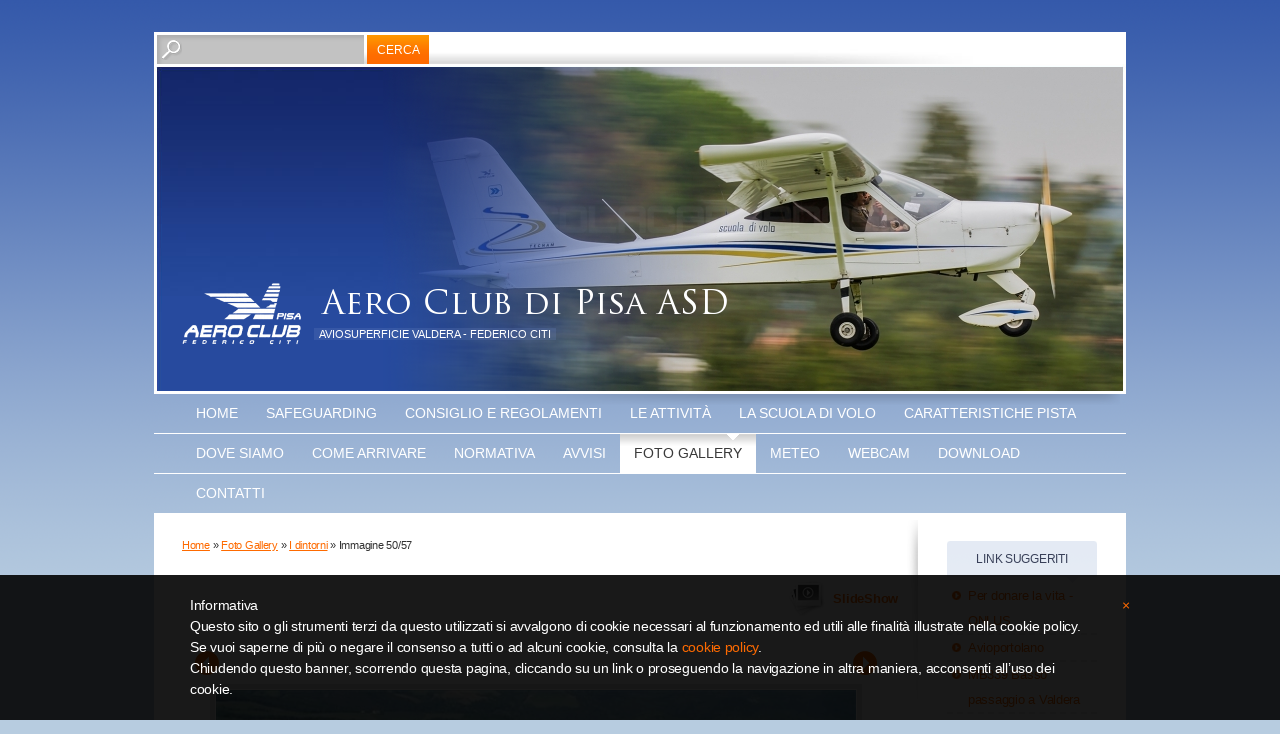

--- FILE ---
content_type: text/html
request_url: http://www.aeroclubdipisa.it/1/i_dintorni_1960822.html
body_size: 7284
content:
<!DOCTYPE html PUBLIC "-//W3C//DTD XHTML 1.0 Transitional//EN" "http://www.w3.org/TR/xhtml1/DTD/xhtml1-transitional.dtd">
<html xmlns="http://www.w3.org/1999/xhtml" lang="it">
<head >
  <title>Immagine 50/57 | I dintorni</title>

  <meta charset="UTF-8" />
  
  
  <meta name="generator" content="Sitonline - http://www.sitonline.it" />
  <meta name="ROBOTS" content="ALL" />
  
  <meta content="(c)2025 Aero Club di Pisa ASD  all rights reserved." name="copyright" />
      
  <link rel="icon" href="/1/upload/favicon.ico" type="image/x-icon" />
  <link rel="shortcut icon" href="/1/upload/favicon.ico" type="image/x-icon"  <!--CSS START-->
 

  <!--CSS START-->
  <link rel="stylesheet" href="/common/css/photogallery.css" media="all" />
<style type="text/css">	
	a:active, a:focus {		
		outline-color: invert;
		outline-style: none;
		outline-width: 0pt;	
	}	
	.kill {	
		display: none !important;	
	}	
	.small-red-box {	
		width: 49.9%;
		float: left;		
	}
	.red_box_frame {	
		margin-bottom: 20px;		
	}	
	.red_box .text {	
		padding-top: 5px;
		padding-bottom: 7px;		
	}	
	.red_box img, wide_image {	
		margin-top: 7px !important		
	}
	#headergraphic{
		z-index:0;
	}
</style>
<script type="text/javascript" src="/common/js/swfobject.js"></script> <style type='text/css'>
				.highslide-footer {display: none;}
				.highslide-header {display: none;}
		</style><style type='text/css'>
						.send_friend .highslide-html .highslide-html-content{
							height: 610px!important;
							margin: 0 auto;
							position:relative;
							width: 700px!important;
						}
						.send_friend .highslide-footer {
							display: none;
						}
						.send_friend .highslide-header {
							display: none;
						}
						.send_friend .highslide-body {
							height: 610px!important;
							margin: 0 auto;
							width: 700px!important;
						}
						.send_friend .highslide-body iframe{
							height: 600px!important;
						}
						.send_friend_closebutton {
							background: url("/common/js/highslide_last/graphics/close.png") repeat scroll 0 0 transparent;
							cursor: pointer;
							height: 30px;
							left: 15px;
							position: relative;
							top: -15px;
							width: 30px;
						}
						.send_friend .highslide-body iframe{
							width: 700px!important;
							height: 610px!important;
						}

						</style><script type="text/javascript" src="/common/js/mootools-core.js"></script><script type="text/javascript" src="/common/js/jquery.js"></script><script type="text/javascript">jQuery.noConflict();</script>
					<link rel="stylesheet" type="text/css" href="/common/js/highslide_last/highslide.css" />
					<!--[if lt IE 7]>
					<link rel="stylesheet" type="text/css" href="/common/js/highslide_last/highslide-ie6.css" />
					<![endif]-->
					<link rel="stylesheet" href="/common/css/online_slideshow.css" />
			
					<script type="text/javascript" src="/common/js/highslide_last/highslide-full.packed.js"></script>
					<script type="text/javascript" src="/common/js/online_slideshow.js"></script>
			<script type="text/javascript">
				hs.transitions = ['expand', 'crossfade'];
				hs.align = 'center';
				</script><script type="text/javascript">
						/*<![CDATA[*/
					 	hs.registerOverlay({
							html: '<div class="send_friend_closebutton" onclick="return hs.close(this);"></div>',
							position: 'top right',
							fade: 0, // fading the semi-transparent overlay looks bad in IE
							useOnHtml: true,
							offsetX: 5,
							offsetY: -4
						});
						hs.marginBottom = 5;
						hs.align = "center";
						hs.showCredits = false;
						hs.graphicsDir = '/common_solswv1/js/highslide_last/graphics/';
						hs.dimmingOpacity = 0.75;
						hs.wrapperClassName = 'borderless floating-caption';
						hs.dragHandler = null;
						hs.outlineType = 'rounded-white';
						hs.overflow = "hidden";
						/*]]>*/
					 </script>
<link href="/1/css/style.css" media="screen" rel="stylesheet" type="text/css">

					<link rel="stylesheet" type="text/css" href="/common/js/highslide_last/highslide.css" />
					<!--[if lt IE 7]>
					<link rel="stylesheet" type="text/css" href="/common/js/highslide_last/highslide-ie6.css" />
					<![endif]-->
					<link rel="stylesheet" href="/common/css/online_slideshow.css" />
			
					<script type="text/javascript" src="/common/js/highslide_last/highslide-full.packed.js"></script>
					<script type="text/javascript" src="/common/js/online_slideshow.js"></script>
			
<script type="text/javascript">
	// The gallery example on the front page
	var galleryOptions = {
		slideshowGroup: 'gallery',
		transitions: ['expand', 'crossfade'],
		autoplay: true
	}

	// Add the controlbar
	if (hs.addSlideshow)
		hs.addSlideshow({
			slideshowGroup: 'gallery',
			interval: 5000,
			repeat: true,
			useControls: true,

			overlayOptions: {
				opacity: 1,
				fade: 0,
				position: 'bottom center',
				hideOnMouseOut: true,
				offsetY: 44
			},
			thumbstrip: {
				position: 'bottom center',
				mode: 'horizontal',
				relativeTo: 'viewport',
				marginBottom: 0
			}
		});
</script>

  <!--CSS END-->

  <style type="text/css">
    #main_menu li.foto_gallery  a {font-weight: bold;}
    #sub_menu li.foto_gallery  a {font-weight: bold;}
  </style>

<link href="/common/css/style_print.css" media="print" rel="stylesheet" type="text/css" />
<link rel="stylesheet" href="/common/css/cookie_law.css" media="all" />
<script type="text/javascript">// <![CDATA[
	var _iub = _iub || [];
	_iub.csConfiguration = {
		siteId: 299947,
		cookiePolicyId: 969145,
		lang: 'it',
        banner: {
            applyStyles: false,
            slideDown: false
        }
	};
	(function (w, d) {
	var loader = function () { var s = d.createElement("script"), tag = d.getElementsByTagName("script")[0]; s.src = "//cdn.iubenda.com/cookie_solution/iubenda_cs.js"; tag.parentNode.insertBefore(s, tag); };
	if (w.addEventListener) { w.addEventListener("load", loader, false); } else if (w.attachEvent) { w.attachEvent("onload", loader); } else { w.onload = loader; }
	})(window, document);
// ]]></script>
		
		<script type="text/javascript">
		/* <![CDATA[ */
			function dirottatore(a,b){
				if(/android.+mobile|avantgo|bada\/|blackberry|blazer|compal|elaine|fennec|hiptop|iemobile|ip(hone|od)|iris|kindle|lge |maemo|midp|mmp|opera m(ob|in)i|palm( os)?|phone|p(ixi|re)\/|plucker|pocket|psp|symbian|treo|up\.(browser|link)|vodafone|wap|windows (ce|phone)|xda|xiino/i.test(a)||/1207|6310|6590|3gso|4thp|50[1-6]i|770s|802s|a wa|abac|ac(er|oo|s\-)|ai(ko|rn)|al(av|ca|co)|amoi|an(ex|ny|yw)|aptu|ar(ch|go)|as(te|us)|attw|au(di|\-m|r |s )|avan|be(ck|ll|nq)|bi(lb|rd)|bl(ac|az)|br(e|v)w|bumb|bw\-(n|u)|c55\/|capi|ccwa|cdm\-|cell|chtm|cldc|cmd\-|co(mp|nd)|craw|da(it|ll|ng)|dbte|dc\-s|devi|dica|dmob|do(c|p)o|ds(12|\-d)|el(49|ai)|em(l2|ul)|er(ic|k0)|esl8|ez([4-7]0|os|wa|ze)|fetc|fly(\-|_)|g1 u|g560|gene|gf\-5|g\-mo|go(\.w|od)|gr(ad|un)|haie|hcit|hd\-(m|p|t)|hei\-|hi(pt|ta)|hp( i|ip)|hs\-c|ht(c(\-| |_|a|g|p|s|t)|tp)|hu(aw|tc)|i\-(20|go|ma)|i230|iac( |\-|\/)|ibro|idea|ig01|ikom|im1k|inno|ipaq|iris|ja(t|v)a|jbro|jemu|jigs|kddi|keji|kgt( |\/)|klon|kpt |kwc\-|kyo(c|k)|le(no|xi)|lg( g|\/(k|l|u)|50|54|e\-|e\/|\-[a-w])|libw|lynx|m1\-w|m3ga|m50\/|ma(te|ui|xo)|mc(01|21|ca)|m\-cr|me(di|rc|ri)|mi(o8|oa|ts)|mmef|mo(01|02|bi|de|do|t(\-| |o|v)|zz)|mt(50|p1|v )|mwbp|mywa|n10[0-2]|n20[2-3]|n30(0|2)|n50(0|2|5)|n7(0(0|1)|10)|ne((c|m)\-|on|tf|wf|wg|wt)|nok(6|i)|nzph|o2im|op(ti|wv)|oran|owg1|p800|pan(a|d|t)|pdxg|pg(13|\-([1-8]|c))|phil|pire|pl(ay|uc)|pn\-2|po(ck|rt|se)|prox|psio|pt\-g|qa\-a|qc(07|12|21|32|60|\-[2-7]|i\-)|qtek|r380|r600|raks|rim9|ro(ve|zo)|s55\/|sa(ge|ma|mm|ms|ny|va)|sc(01|h\-|oo|p\-)|sdk\/|se(c(\-|0|1)|47|mc|nd|ri)|sgh\-|shar|sie(\-|m)|sk\-0|sl(45|id)|sm(al|ar|b3|it|t5)|so(ft|ny)|sp(01|h\-|v\-|v )|sy(01|mb)|t2(18|50)|t6(00|10|18)|ta(gt|lk)|tcl\-|tdg\-|tel(i|m)|tim\-|t\-mo|to(pl|sh)|ts(70|m\-|m3|m5)|tx\-9|up(\.b|g1|si)|utst|v400|v750|veri|vi(rg|te)|vk(40|5[0-3]|\-v)|vm40|voda|vulc|vx(52|53|60|61|70|80|81|83|85|98)|w3c(\-| )|webc|whit|wi(g |nc|nw)|wmlb|wonu|x700|xda(\-|2|g)|yas\-|your|zeto|zte\-/i.test(a.substr(0,4)))
				{
					if(Cookie.read("sol_mobi") == null || Cookie.read("sol_mobi") == 0)
						window.location=b;
				}else{
					if(Cookie.read("sol_mobi")!= null && Cookie.read("sol_mobi") == 1)
						window.location=b;
				}
			}
			dirottatore(navigator.userAgent||navigator.vendor||window.opera,"http://m.aeroclubdipisa.it/1/i_dintorni_1960822.html" + window.location.search + window.location.hash);
			/*]]>*/
		</script></head>
<body id="photogallery_page" class="foto_gallery xbig_header">

<!--CONTAINER START: it contains all the contents of the page-->
  <div id="container">
    <div class="container-deco01">
      <div class="container-deco02">
        <div class="container-deco03">
<!--HEADER START: it contains the header content of the page, header image, title, description, logo, search, language flags, mp3 player, etc...-->
          <div id="header_search">
            <!--SEARCH START-->
            <div id="search">
              <form action="/search" method="post" name="search">
	<input type="hidden" name="id_lingua" value="1" />
	<input type="hidden" name="search" value="1" />
	<input type="hidden" name="op" value="1" />
	<input type="text" id="searchstyle" name="search_value" value="" />
	<input class="submitstyle" type="submit" value="Cerca" />
</form>
            </div>
            <!--SEARCH END-->
          </div>
          <div id="header">
            <div class="header-deco01">
                <div class="header-deco02">
                <div class="header-deco03">

                  <div id="headergraphic">
                    
                    <div class="headerflash-deco01"></div>
<div class="headerflash-deco02"></div>
<div class="headerflash-deco03"></div>
<div class="headerflash-deco04"></div>
                  </div>

                  <div id="headerobjects">

                <!--LOGO and TITLE START-->
                <div class="logo_title_container">
                  <div class="logo_title_container-deco01">

                    <!--LOGO START-->
                    <div id="logo" class="">
                      <!-- LOGO -->
<a href="/" 
			style="text-decoration: none;
			display: block;
			background: transparent url('/1/images/12084_0_6015796_340994.png') no-repeat !important;
			background: none;
			filter: progid:DXImageTransform.Microsoft.AlphaImageLoader(enabled=true, sizingMethod='image', src='/1/images/12084_0_6015796_340994.png');
			width: 120px;
			height: 64px;"
			 title="Aero Club di Pisa ASD"></a>
<!-- FINE LOGO -->              
                    </div>
                    <!--LOGO END-->

                    <!--TITLE-SLOGAN START-->
                    <div id="header-title">
                      <div style="margin: 2px 0 0 3px; width: 560px; float: left; height: 50px; position: relative;">
	<a style="display: block; position: absolute; height: 50px; width: 100%; z-index: 30;" target="_top" href="/" title="Aero Club di Pisa ASD"><span class="kill">Aero Club di Pisa ASD</span></a>
	<h1 style="padding:15px 0 0 5px; position: absolute; height: 50px; width: 100%; z-index: 20;" class=" kill">Aero Club di Pisa ASD</h1>
	<span style="display: block; position: absolute; height: 50px; width: 100%; z-index: 10; overflow: hidden; background: transparent url(/images/graphic_title_1.png) no-repeat !important;background: none;filter: progid:DXImageTransform.Microsoft.AlphaImageLoader(enabled=true, sizingMethod='image', src='/images/graphic_title_1.png');"></span>
</div>
<div style="clear: both;"></div>
                      <h2>Aviosuperficie Valdera - Federico Citi</h2>
                    </div>
                    <!--TITLE-SLOGAN END-->

                    <div class="clear"></div>
                  </div>
                </div>
                <!--LOGO and TITLE END-->
                    
                    <div class="clear"></div>                  
                  </div>

                </div>
              </div>
            </div>
          </div>
<!--HEADER END -->


<!--CONTENT BOX START: it contains the main content of the page -->
  <div id="content_box">
    <div class="content_box-deco01">
      <div class="content_box-deco02">
        <div class="content_box-deco03">


<!--LEFT START: it contains the contents of the left sidebar -->
          <div id="left">
             <div class="left-deco01">
                <div class="left-deco02">
                  <div class="left-deco03">

                    <!--MP3_PLAYER START-->
                    
                    <!--MP3_PLAYER END-->

                    <!--MAIN_MENU START-->
                   <div id="main_menu">
                     <!-- Navigazione principale -->
<ul>
<li class="home"><a href="/" title="Aero Club di Pisa ASD">Home</a></li>

<li class="safeguarding"><a href="/1/safeguarding_4520136.html" title="SAFEGUARDING - Aero Club di Pisa ASD">SAFEGUARDING</a></li>

<li class="consiglio_e_regolamenti"><a href="/1/consiglio_e_regolamenti_1821322.html" title="Consiglio e Regolamenti - Aero Club di Pisa ASD">Consiglio e Regolamenti</a></li>

<li class="le_attivita"><a href="/1/le_attivita_1821330.html" title="Le attività - Aero Club di Pisa ASD">Le attività</a></li>

<li class="la_scuola_di_volo"><a href="/1/la_scuola_di_volo_1821329.html" title="La scuola di volo - Aero Club di Pisa ASD">La scuola di volo</a></li>

<li class="caratteristiche_pista"><a href="/1/caratteristiche_pista_4519914.html" title="Caratteristiche Pista - Aero Club di Pisa ASD">Caratteristiche Pista</a></li>

<li class="dove_siamo"><a href="/1/dove_siamo_4003745.html" title="Dove Siamo - Aero Club di Pisa ASD">Dove Siamo</a></li>

<li class="come_arrivare"><a href="/1/come_arrivare_1825047.html" title="Come arrivare - Aero Club di Pisa ASD">Come arrivare</a></li>

<li class="normativa"><a href="/1/normativa_1827372.html" title="Normativa - Aero Club di Pisa ASD">Normativa</a></li>

<li class="avvisi"><a href="/1/avvisi_1843744.html" title="Avvisi - Aero Club di Pisa ASD">Avvisi</a></li>

<li class="foto_gallery selected"><a href="/1/foto_gallery_1821258.html" title="Foto Gallery - Aero Club di Pisa ASD">Foto Gallery</a></li>

<li class="meteo"><a href="/1/meteo_2272487.html" title="Meteo - Aero Club di Pisa ASD">Meteo</a></li>

<li class="webcam"><a href="http://151.58.170.109/cgi-bin/guestimage.html" target="_blank" rel="nofollow">WEBCAM</a></li>

<li class="download"><a href="/1/download_4022351.html" title="Download - Aero Club di Pisa ASD">Download</a></li>

<li class="contatti"><a href="/1/contatti_1831515.html" title="Contatti - Aero Club di Pisa ASD">Contatti</a></li>

</ul>
<!-- Fine navigazione principale -->
                  </div>
                  <div id="sub_menu" >
                    <span id="sub_menu_father"></span>
                    <span id="sub_menu1"></span>
                    <span id="sub_menu2"></span>
                  </div>
                  <!--MAIN_MENU END-->
                                                                        
                </div>
              </div>
            </div>
          </div>
<!--LEFT END -->     

<!--CENTER START: it contains the main content of the page -->
          <div id="center">
            <div class="center-deco01">
                <div class="center-deco02">
                <div class="center-deco03">

                                                               <!--BOX_UNIVERSAL START-->  
                               <script>
window['solPageSettings'] = {
	id : '7', // photogallery e iframe
	hs_href: '',
	hs_width: '',
	hs_height: '',
	hs_aligh: ''
}
</script>
<div id="photogallery">
	<div id="path"><a href="/">Home</a> &raquo; <a href="foto_gallery_1821258.html">Foto Gallery</a> &raquo; <a href="i_dintorni_foto_gallery_61152.html">I dintorni</a> &raquo; Immagine 50/57</div>
	<div style="float: left;"><h1 class="pagename"></h1></div>
	<div style="clear: both;"></div>

	
				<div><a class="highslide kill" href="images/900900_0_2616872_340994.jpg" onclick="return hs.expand(this, galleryOptions)"><img alt="" src="images/125125_0_2616872_340994.jpg" /></a><a class="highslide kill" href="images/900900_0_2616871_340994.jpg" onclick="return hs.expand(this, galleryOptions)"><img alt="" src="images/125125_0_2616871_340994.jpg" /></a><a class="highslide kill" href="images/900900_0_1960773_340994.jpg" onclick="return hs.expand(this, galleryOptions)"><img alt="" src="images/125125_0_1960773_340994.jpg" /></a><a class="highslide kill" href="images/900900_0_1960774_340994.jpg" onclick="return hs.expand(this, galleryOptions)"><img alt="" src="images/125125_0_1960774_340994.jpg" /></a><a class="highslide kill" href="images/900900_0_1960775_340994.jpg" onclick="return hs.expand(this, galleryOptions)"><img alt="" src="images/125125_0_1960775_340994.jpg" /></a><a class="highslide kill" href="images/900900_0_1960776_340994.jpg" onclick="return hs.expand(this, galleryOptions)"><img alt="" src="images/125125_0_1960776_340994.jpg" /></a><a class="highslide kill" href="images/900900_0_1960777_340994.jpg" onclick="return hs.expand(this, galleryOptions)"><img alt="" src="images/125125_0_1960777_340994.jpg" /></a><a class="highslide kill" href="images/900900_0_1960778_340994.jpg" onclick="return hs.expand(this, galleryOptions)"><img alt="" src="images/125125_0_1960778_340994.jpg" /></a><a class="highslide kill" href="images/900900_0_1960779_340994.jpg" onclick="return hs.expand(this, galleryOptions)"><img alt="" src="images/125125_0_1960779_340994.jpg" /></a><a class="highslide kill" href="images/900900_0_1960780_340994.jpg" onclick="return hs.expand(this, galleryOptions)"><img alt="" src="images/125125_0_1960780_340994.jpg" /></a><a class="highslide kill" href="images/900900_0_1960781_340994.jpg" onclick="return hs.expand(this, galleryOptions)"><img alt="" src="images/125125_0_1960781_340994.jpg" /></a><a class="highslide kill" href="images/900900_0_1960782_340994.jpg" onclick="return hs.expand(this, galleryOptions)"><img alt="" src="images/125125_0_1960782_340994.jpg" /></a><a class="highslide kill" href="images/900900_0_1960783_340994.jpg" onclick="return hs.expand(this, galleryOptions)"><img alt="" src="images/125125_0_1960783_340994.jpg" /></a><a class="highslide kill" href="images/900900_0_1960784_340994.jpg" onclick="return hs.expand(this, galleryOptions)"><img alt="" src="images/125125_0_1960784_340994.jpg" /></a><a class="highslide kill" href="images/900900_0_1960785_340994.jpg" onclick="return hs.expand(this, galleryOptions)"><img alt="" src="images/125125_0_1960785_340994.jpg" /></a><a class="highslide kill" href="images/900900_0_1960786_340994.jpg" onclick="return hs.expand(this, galleryOptions)"><img alt="" src="images/125125_0_1960786_340994.jpg" /></a><a class="highslide kill" href="images/900900_0_1960787_340994.jpg" onclick="return hs.expand(this, galleryOptions)"><img alt="" src="images/125125_0_1960787_340994.jpg" /></a><a class="highslide kill" href="images/900900_0_1960788_340994.jpg" onclick="return hs.expand(this, galleryOptions)"><img alt="" src="images/125125_0_1960788_340994.jpg" /></a><a class="highslide kill" href="images/900900_0_1960789_340994.jpg" onclick="return hs.expand(this, galleryOptions)"><img alt="" src="images/125125_0_1960789_340994.jpg" /></a><a class="highslide kill" href="images/900900_0_1960790_340994.jpg" onclick="return hs.expand(this, galleryOptions)"><img alt="" src="images/125125_0_1960790_340994.jpg" /></a><a class="highslide kill" href="images/900900_0_1960791_340994.jpg" onclick="return hs.expand(this, galleryOptions)"><img alt="" src="images/125125_0_1960791_340994.jpg" /></a><a class="highslide kill" href="images/900900_0_1960792_340994.jpg" onclick="return hs.expand(this, galleryOptions)"><img alt="" src="images/125125_0_1960792_340994.jpg" /></a><a class="highslide kill" href="images/900900_0_1960793_340994.jpg" onclick="return hs.expand(this, galleryOptions)"><img alt="" src="images/125125_0_1960793_340994.jpg" /></a><a class="highslide kill" href="images/900900_0_1960794_340994.jpg" onclick="return hs.expand(this, galleryOptions)"><img alt="" src="images/125125_0_1960794_340994.jpg" /></a><a class="highslide kill" href="images/900900_0_1960795_340994.jpg" onclick="return hs.expand(this, galleryOptions)"><img alt="" src="images/125125_0_1960795_340994.jpg" /></a><a class="highslide kill" href="images/900900_0_1960796_340994.jpg" onclick="return hs.expand(this, galleryOptions)"><img alt="" src="images/125125_0_1960796_340994.jpg" /></a><a class="highslide kill" href="images/900900_0_1960797_340994.jpg" onclick="return hs.expand(this, galleryOptions)"><img alt="" src="images/125125_0_1960797_340994.jpg" /></a><a class="highslide kill" href="images/900900_0_1960798_340994.jpg" onclick="return hs.expand(this, galleryOptions)"><img alt="" src="images/125125_0_1960798_340994.jpg" /></a><a class="highslide kill" href="images/900900_0_1960799_340994.jpg" onclick="return hs.expand(this, galleryOptions)"><img alt="" src="images/125125_0_1960799_340994.jpg" /></a><a class="highslide kill" href="images/900900_0_1960802_340994.jpg" onclick="return hs.expand(this, galleryOptions)"><img alt="" src="images/125125_0_1960802_340994.jpg" /></a><a class="highslide kill" href="images/900900_0_1960803_340994.jpg" onclick="return hs.expand(this, galleryOptions)"><img alt="" src="images/125125_0_1960803_340994.jpg" /></a><a class="highslide kill" href="images/900900_0_1960804_340994.jpg" onclick="return hs.expand(this, galleryOptions)"><img alt="" src="images/125125_0_1960804_340994.jpg" /></a><a class="highslide kill" href="images/900900_0_1960805_340994.jpg" onclick="return hs.expand(this, galleryOptions)"><img alt="" src="images/125125_0_1960805_340994.jpg" /></a><a class="highslide kill" href="images/900900_0_1960806_340994.jpg" onclick="return hs.expand(this, galleryOptions)"><img alt="" src="images/125125_0_1960806_340994.jpg" /></a><a class="highslide kill" href="images/900900_0_1960807_340994.jpg" onclick="return hs.expand(this, galleryOptions)"><img alt="" src="images/125125_0_1960807_340994.jpg" /></a><a class="highslide kill" href="images/900900_0_1960808_340994.jpg" onclick="return hs.expand(this, galleryOptions)"><img alt="" src="images/125125_0_1960808_340994.jpg" /></a><a class="highslide kill" href="images/900900_0_1960809_340994.jpg" onclick="return hs.expand(this, galleryOptions)"><img alt="" src="images/125125_0_1960809_340994.jpg" /></a><a class="highslide kill" href="images/900900_0_1960810_340994.jpg" onclick="return hs.expand(this, galleryOptions)"><img alt="" src="images/125125_0_1960810_340994.jpg" /></a><a class="highslide kill" href="images/900900_0_1960811_340994.jpg" onclick="return hs.expand(this, galleryOptions)"><img alt="" src="images/125125_0_1960811_340994.jpg" /></a><a class="highslide kill" href="images/900900_0_1960812_340994.jpg" onclick="return hs.expand(this, galleryOptions)"><img alt="" src="images/125125_0_1960812_340994.jpg" /></a><a class="highslide kill" href="images/900900_0_1960813_340994.jpg" onclick="return hs.expand(this, galleryOptions)"><img alt="" src="images/125125_0_1960813_340994.jpg" /></a><a class="highslide kill" href="images/900900_0_1960814_340994.jpg" onclick="return hs.expand(this, galleryOptions)"><img alt="" src="images/125125_0_1960814_340994.jpg" /></a><a class="highslide kill" href="images/900900_0_1960815_340994.jpg" onclick="return hs.expand(this, galleryOptions)"><img alt="" src="images/125125_0_1960815_340994.jpg" /></a><a class="highslide kill" href="images/900900_0_1960816_340994.jpg" onclick="return hs.expand(this, galleryOptions)"><img alt="" src="images/125125_0_1960816_340994.jpg" /></a><a class="highslide kill" href="images/900900_0_1960817_340994.jpg" onclick="return hs.expand(this, galleryOptions)"><img alt="" src="images/125125_0_1960817_340994.jpg" /></a><a class="highslide kill" href="images/900900_0_1960818_340994.jpg" onclick="return hs.expand(this, galleryOptions)"><img alt="" src="images/125125_0_1960818_340994.jpg" /></a><a class="highslide kill" href="images/900900_0_1960819_340994.jpg" onclick="return hs.expand(this, galleryOptions)"><img alt="" src="images/125125_0_1960819_340994.jpg" /></a><a class="highslide kill" href="images/900900_0_1960820_340994.jpg" onclick="return hs.expand(this, galleryOptions)"><img alt="" src="images/125125_0_1960820_340994.jpg" /></a><a class="highslide kill" href="images/900900_0_1960821_340994.jpg" onclick="return hs.expand(this, galleryOptions)"><img alt="" src="images/125125_0_1960821_340994.jpg" /></a><a name="slideshow" style="float: right; margin: 3px 0 0 10px;" class="highslide button-slideshow" href="images/900900_0_1960822_340994.jpg" onclick="return hs.expand(this, galleryOptions)"><img alt="" src="images/125125_0_1960822_340994.jpg" /><i></i><span style="display: none;">SlideShow</span></a><a class="highslide kill" href="images/900900_0_1960823_340994.jpg" onclick="return hs.expand(this, galleryOptions)"><img alt="" src="images/125125_0_1960823_340994.jpg" /></a><a class="highslide kill" href="images/900900_0_1960824_340994.jpg" onclick="return hs.expand(this, galleryOptions)"><img alt="" src="images/125125_0_1960824_340994.jpg" /></a><a class="highslide kill" href="images/900900_0_1960825_340994.jpg" onclick="return hs.expand(this, galleryOptions)"><img alt="" src="images/125125_0_1960825_340994.jpg" /></a><a class="highslide kill" href="images/900900_0_1960826_340994.jpg" onclick="return hs.expand(this, galleryOptions)"><img alt="" src="images/125125_0_1960826_340994.jpg" /></a><a class="highslide kill" href="images/900900_0_1960827_340994.jpg" onclick="return hs.expand(this, galleryOptions)"><img alt="" src="images/125125_0_1960827_340994.jpg" /></a><a class="highslide kill" href="images/900900_0_1960828_340994.jpg" onclick="return hs.expand(this, galleryOptions)"><img alt="" src="images/125125_0_1960828_340994.jpg" /></a><a class="highslide kill" href="images/900900_0_1960829_340994.jpg" onclick="return hs.expand(this, galleryOptions)"><img alt="" src="images/125125_0_1960829_340994.jpg" /></a><div style="clear: both;"></div>
				</div>
			
	
	<div id="dinamic_red_box_container">
		<div  id="dinamic_red_box_container-deco01">
			
			<div class="red_box"><ul id="navigation" style="width: 670px; margin-left:auto!important; margin-right:auto!important; padding-left:0!important; padding-right:0!important;">
				<li class="left"><a href="i_dintorni_1960821.html#slideshow" class="show_prev prev_page_int"><span class="nav_arrow">&lt;&lt;</span></a></li>
				<li class="right"><a href="i_dintorni_1960823.html#slideshow" class="show_next next_page_int"><span class="nav_arrow">&gt;&gt;</span></a></li>
			</ul>
			<br style="clear: both;" /><div id="singol-img" style="text-align: center !important;"><span><b>50/57</b></span><img alt="" style="margin-left:auto!important; margin-right:auto!important;" src="images/670_0_1960822_340994.jpg" /></div><div class="text"></div><div id="nav_photogallery-bottom" style="width: 670px;"><a href="i_dintorni_1960821.html#slideshow" style="float: left; padding:0;" class="show_prev"><span class="wide_image"></span><b class="wide_image"></b><img style="margin:0!important" alt="" src="images/c64_0_1960821_340994.jpg" /></a><a href="i_dintorni_1960823.html#slideshow" style="float: right; padding:0; margin:0px;" class="show_next"><span class="wide_image"></span><b class="wide_image"></b><img alt="" style="margin:0!important" src="images/c64_0_1960823_340994.jpg" /></a><br style="clear: both;" /></div></div>
			
			
		</div>
	</div>
	<div style="clear: both;"></div>
	
</div>

                           <!--BOX_UNIVERSAL END-->

                </div>
              </div>
            </div>
          </div>
<!--CENTER END -->

<!--RIGHT START: it contains the contents of the right sidebar -->
          <div id="right">
             <div class="right-deco01">
                <div class="right-deco02">
                  <div class="right-deco03">

                  <div class="blue_box_external_bg">
                                               <div class="blue_box_external_bg-deco01">
                      <div class="blue_box_external_bg-deco02">
                        <div class="blue_box_external_bg-deco03">
                                                                                                
                        <script>
/*
window['solPageSettings'] = {
	id: '5', //blue_box_container
	hs_href:"",
	hs_width: '',
	hs_height: '',
	hs_aligh: ''
}
 */
</script>
<div class="blue_box_container">
	<div class="blue_box_container-deco01">
		<div class="blue_box_container-deco02">
			<div class="blue_box_container-deco03">
				
							<div class="blue_box_wrapper">
								
							</div>
							
				
			</div>
		</div>
	</div>
</div>

                        <script>
/*
window['solPageSettings'] = {
	id: '5', //blue_box_container
	hs_href:"",
	hs_width: '',
	hs_height: '',
	hs_aligh: ''
}
 */
</script>
<div class="blue_box_container">
	<div class="blue_box_container-deco01">
		<div class="blue_box_container-deco02">
			<div class="blue_box_container-deco03">
				
							<div class="blue_box_wrapper">
								
								



<div class="blue_box">
<h4><span>Link suggeriti</span></h4>

<a href="http://www.perdonarelavitaonlus.it/" target="_blank"><span>Per donare la vita - ONLUS</span></a><br />

<a href="http://www.avioportolano.it" target="_blank"><span>Avioportolano</span></a><br />

<a href="http://www.youtube.com/watch?v=cbZQeZpVd7M&amp;feature=share&amp;list=UUCqBr9UjHLLoe8VrHY0OWcg" target="_blank"><span>MB339 Basso passaggio a Valdera</span></a><br />

<a href="http://www.airholic.it/" target="_blank"><span>Airholic</span></a><br />

</div>


								
								



<div class="blue_box">


<a href="https://sites.google.com/site/istantiterraaria/home" target="_blank"><span>Concorso fotografico Istanti Terra Aria</span></a><br />

</div>


								
							</div>
							
				
			</div>
		</div>
	</div>
</div>
<div id="social_container"></div>
                        </div>
                      </div>
                    </div>
                  </div>

                </div>
              </div>
            </div>
          </div>
<!--RIGHT END -->



          <div class="clear"></div>
        </div>
      </div>
    </div>
  </div>

<!--CONTENT BOX END -->


<!--FOOTER START: it contains the footer contents of the page, as credits, copyright, viral, etc... -->
          <div id="footer">
            <div class="footer-deco01">
                  <div class="footer-deco02">            
                <div class="footer-deco03">
                  <!--COPYRIGHT END-->
                  <span class="copyright">
                    &copy; Copyright&nbsp;2025 Aero Club di Pisa ASD. All rights reserved. | 
                  </span>
                  <!--COPYRIGHT START-->
                </div>
              </div>

            </div>
              </div>
<!--FOOTER END -->
          <div class="clear"></div>
        </div>
      </div>
    </div>
  </div>
<!--CONTAINER END -->

<!--EXTRA DIV START: 6 additional divs to help you improve the website's design -->
  <div id="Extra01"><div class="extra"><span></span></div></div>      
  <div id="Extra02"><div class="extra"><span></span></div></div>
  <div id="Extra03"><div class="extra"><span></span></div></div>
  <div id="Extra04"><div class="extra"><span></span></div></div>
  <div id="Extra05"><div class="extra"><span></span></div></div>
  <div id="Extra06"><div class="extra"><span></span></div></div>
<!--EXTRA DIV END -->



<!-- --><script src='//www.sitonline.it/common/js/cart.js?v=2'></script><script src='/dispatcher?op=3'></script></script></body>
</html>



--- FILE ---
content_type: text/css
request_url: http://www.aeroclubdipisa.it/1/css/style.css
body_size: 5343
content:

/************************************
*  Entry 01
*************************************/
/*DO NOT REMOVE this import call*/ @import url(/common/css/1024_2.css);

body {
margin:0;
padding:0;
font:13px/20px Arial, Helvetica, sans-serif;
letter-spacing:-0.2pt;
color:#333333;
background:#b7cce0 url("/tmpl_images/bg_sfum_1-035.png") repeat-x;
width:100%;
height:100%;
}
a:active, a:focus {outline-color:invert; outline-style:none; outline-width:0;} /*no link dotted*/
a:link, a:visited {color:#fe6a00; text-decoration:none;}
a:hover {color:#fe6a00; text-decoration:underline;}

/* TEXT FORMAT
====================================================*/
p, h1, h2, h3, h4, h5, form {margin:0; font-weight:normal;}
ul, li, ol {margin:0; padding:0;}
ol {list-style-position:inside;}
img {border:0;}

/* GENERAL
====================================================*/
.kill {display:none;}
.clear {clear:both;}
#path {
font-size:11px;
padding:0 28px;
line-height:64px;
min-height:64px;
height:auto!important;
height:64px;
}
* html #path {top:-28px; position:relative;} /* IE 5.5 & 6.0 hack */
#path a {text-decoration:underline;}
#path a:hover {text-decoration:none;}
h1.pagename,
h3.pagename {
width:708px;
font-size:22px;
margin-left:28px;
display:block;
text-transform:uppercase;
}

/* LAYOUT STRUCTURE
====================================================*/
#container,
#header,
#content_box,
#center,
#left,
#footer {padding:0; margin:0; display:block;}
#container,
#header,
#headerobjects,
#left,
#content_box,
#footer {
width:972px;
}
#header {
float:left;
margin:28px 0 0 0;
border-bottom:2px solid #ffffff;
}
#container {
text-align:left;
margin:0 auto;
overflow:visible;
z-index:10;
position:relative;
}
.container-deco01, .container-deco02, .container-deco03 {
display:block;
float:left;
background:#ffffff url("/tmpl_images/content_box-deco_1-035.png") repeat-x;
}
#content_box {
float:left;
display:block;
}
#left,
.left-deco01,
.left-deco02,
.left-deco03 {
display:block;
float:left;
}
#left {background:transparent url("/tmpl_images/main_menu-deco01-035.png") no-repeat 50% 0!important;background:none;z-index:200;}
#center {    
width:764px;
float:left;
z-index:400;
position:relative;
background:#ffffff url("/tmpl_images/center-deco_1-035.png") no-repeat 100% 0;
}
html>body #center { /*Opera, Firefox e Safari*/
overflow:visible;
}
#center { /*IE6*/
overflow:hidden;
}
*:first-child+html #center { /*IE7*/
overflow:visible;
}
#center,
#right {
min-height:177px!important;
min-height:0;  
}
/* IE 5.5 & 6.0 hack */
* html #center {
padding-top:200px;
}
* html .center-deco01 {margin-top:-172px; display:block;}
* html #right {
padding-top:200px;
}
* html .right-deco01 {margin-top:-200px; display:block;}
#right {
float:right;
width:208px;
background:#ffffff;
}
.right-deco01 {
float:right;
width:179px;
display:block;
}
#footer {
float:left;
height:101px;
text-align:left;
font-size:12px;
}

/* HEADER OBJECTS
====================================================*/
#header_search {display:block; position:relative; z-index:50; top:32px;} /* fuori dall'header */
#headerobjects {
position:absolute;
top:0;
left:0;
z-index:40;
}
#search {
position:absolute;
top:0;
left:0;
background:transparent url("/tmpl_images/search-deco_1-035.png") no-repeat;
width:275px;
height:35px;
font-family:"Trebuchet MS", Arial, Helvetica, sans-serif;
text-transform:uppercase;
font-size:12px;
}
#search form {position:relative;}
#search input {
background:transparent!important;
border:none;
color:#ffffff;
font-size:12px;
left:213px;
text-transform:lowercase;
top:1px;
padding:8px 0 3px 0;
width:62px;
position:absolute;
height:28px;
text-transform:uppercase;
overflow:hidden;
}
#searchstyle {
background:transparent!important;
color:#000000!important;
float:left!important;
left:4px!important;
top:4px;
width:169px!important;
padding:8px 3px 0 29px!important;
height:19px!important;
font-size:13px!important;
text-transform:none!important;
}
.logo_title_container {
position:relative;
display:block;
width:969px;
overflow:visible;
top:324px;
}
body.no_header .logo_title_container {
top:155px!important;
}
.logo_title_container-deco01 {
top:-51px;
left:23px;
position:absolute;
}
#logo {margin:9px 12px 0 5px; float:left;}
#header-title {margin:0; float:left;}
#header-title h1,
#header-title a {
color:#ffffff;
text-decoration:none;
font-size:40px;
line-height:42px;
font-family:"Trebuchet MS", Arial, Helvetica, sans-serif;
display:block;
padding:0!important;
width: 650px!important;
}
#header-title a:hover {text-decoration:underline;}
.graphic_title {margin:0; height:60px;}
.graphic_title span {margin:20px 0 0 8px; position:absolute;}
#header-title h2 {
color:#ffffff;
font-family:"Trebuchet MS", Arial, Helvetica, sans-serif;
font-size:11px;
line-height:21px;
text-transform:uppercase;
letter-spacing:normal;
line-height:19px;
min-height:19px;  
height:auto!important;
height:19px;
padding:0 5px;
background:transparent url("/tmpl_images/header-title_h2_1-035.png");
display:inline;
} /* subtitle */
/* IE 5.5 & 6.0 hack */
* html #header-title h2 {
background:none;
display:block;
height:38px;
filter:progid:DXImageTransform.Microsoft.AlphaImageLoader(enabled=true, sizingMethod='image', src='/tmpl_images/header-title_h2_1-035.png');
}
.header-deco01, .header-deco02, .header-deco03 {
float:left;
margin:0;
padding:0;
width:972px;
float:left;
}
.header-deco01 {
padding:39px 0 0 0;
background:transparent url("/tmpl_images/header-deco01_1-035.jpg") no-repeat 0 4px;
height:324px;
}
body.no_header .header-deco01 {
height:155px!important;
}

/* GRAPHIC HEADER  + FLASH
====================================================*/
#headergraphic {
position:absolute!important;
right:3px;
top:67px;
overflow:hidden;
background-image: url("/images/740_0_381673_340994.jpg");width: 740px;  height: 324px;
}
.headerflash object {position:absolute;}
.headerflash {position:absolute; z-index:3; margin:0;}
.headerflash-deco01 {position:absolute; z-index:40; display:block;}
.headerflash-deco01 {
width:740px;
background:transparent url("/tmpl_images/headerflash-deco01_1-035.png") no-repeat;
top:0;
left:0;
height:324px;
}
/* IE 5.5 & 6.0 hack */
* html .headerflash-deco01 {
background:none;
filter:progid:DXImageTransform.Microsoft.AlphaImageLoader(enabled=true, sizingMethod='image', src='/tmpl_images/headerflash-deco01_1-035.png');
}

/* MAIN NAVIGATION
====================================================*/
#main_menu {
margin:0;
padding:0;
font-family:"Trebuchet MS", Arial, Helvetica, sans-serif;
clear:both;
height:auto;
}
#main_menu ul {
display:inline;
background:transparent url("/tmpl_images/main_menu02_1-035.png") repeat-y;
}
html>body #main_menu ul { /*Opera, Firefox e Safari*/
width:916px;
padding:0 28px;
}
#main_menu ul { /*IE6*/
width:944px;
padding:0 0 0 28px;
}
*:first-child+html #main_menu ul { /*IE7*/
width:916px;
padding:0 28px;
}
#main_menu ul, #main_menu li {list-style-type:none; float:left;}
#main_menu li {margin-top:1px;}
#main_menu li a {
letter-spacing:normal!important;
text-transform:uppercase;
font-size:14px;
color:#ffffff;
display:block;
text-decoration:none;
line-height:21px;
text-align:center;
padding:9px 14px;
white-space:nowrap;
}
#main_menu li a:hover {
text-transform:uppercase;
font-size:14px;
color:#ffffff;
display:block;
text-decoration:none;
font-weight:normal!important;
background:#a6b9d9;
}
#main_menu li.selected,
#main_menu li.selected a,
#main_menu li.selected a:hover,
#home_page #main_menu li.home,
#home_page #main_menu li.home a {
background:#ffffff url("/tmpl_images/main_menu01_1-035.png") 100% 0 no-repeat;
color:#3a3a3a;
font-weight:normal!important;
}

/* SUBLEVELS NAVIGATION
====================================================*/
#sub_menu {margin:0; border-top:2px solid #ff8100; clear:both; padding:0 28px; width:916px;}
#sub_menu_father {
letter-spacing:normal!important;
line-height:29px;
min-height:29px;  
height:auto!important;
height:29px;
color:#3a3a3a;
display:block;
font-size:12px;
background:#ffffff;
font-family:"Trebuchet MS", Arial, Helvetica, sans-serif;
float:left;
text-transform:uppercase;
padding:0 12px;
}
#sub_menu ul {padding:0; margin:0;}
#sub_menu li {list-style-type:none; padding-right:1px; float:left;}
#sub_menu li a,
#sub_menu li a:hover {
letter-spacing:normal!important;
line-height:29px;
min-height:29px;  
height:auto!important;
height:29px;
color:#ffffff;
text-decoration:none;
background:#acbedc;
display:block;
font-family:"Trebuchet MS", Arial, Helvetica, sans-serif;
text-transform:uppercase;
padding:0 12px;
white-space:nowrap;
float:left;
}
#sub_menu li a:hover {color:#3a3a3a;}

/* CENTRAL CONTENTS (RED BOXES)
====================================================*/
#home_page #red-box01.big-red-box {
color:#444444;
background:#e0e9f2 url("/tmpl_images/red_box01_1-035.png") no-repeat;
}
#home_page #red-box01.big-red-box h3 {font-size:24px;}
#home_page #red-box01.big-red-box .descrizione-album {margin: 1px;}
#home_page #red-box01.big-red-box .red_box {display:block; width:708px;}
#red_box_container,
#dinamic_red_box_container {
width:708px;
margin:28px 0 0 28px;
}
.red_box_frame {
width:708px;
float:left;
padding:0;
position:relative;
margin-bottom:22px;
}
* html .red_box_frame {display:inline;}
/* */
.red_box .abstract {padding:16px 0 0 0;}
.red_box .text {padding:22px 0 0 0;}
.red_box .date_comments,
.box-attach {padding:10px 0 0 0;}
#photogallery .box-attach a:hover,
#photogallery .red_box a:hover,
#photogallery .red_box a {border: none;}
/* */
#home_page #red-box01.big-red-box .red_box .abstract,
#home_page #red-box01.big-red-box .red_box .date_comments {padding:0 18px;}
#home_page #red-box01.big-red-box .box-attach {padding:0 18px 10px 18px;}
#home_page #red-box01.big-red-box .red_box .text {padding:10px 18px 8px 18px;}
/* */
.red_box h3 {
color:#394059;
background:#e6e6e6 url("/tmpl_images/red_box_h3-01_1-035.png") no-repeat;
text-transform:uppercase;
padding:8px 3px 8px 28px;
font-size:18px;
display:block;
line-height:21px;
min-height:21px;  
height:auto!important;
height:21px;
position:relative;
}
.red_box_h3-deco01,
.red_box_h3-deco02,
.red_box_h3-deco03 {
width:3px;
height:3px;
position:absolute;
}
.red_box_h3-deco01 {
top:0;
right:0;
background:transparent url("/tmpl_images/red_box_h3-02_1-035.png") no-repeat;
}
.red_box_h3-deco02 {
bottom:0;
right:0;
background:transparent url("/tmpl_images/red_box_h3-03_1-035.png") no-repeat 100% 100%;
}
* html .red_box_h3-deco02 {
margin-bottom:-1px;
}
.red_box_h3-deco03 {
left:0;
bottom:0;
background:transparent url("/tmpl_images/red_box_h3-04_1-035.png") no-repeat 0 100%;
}
* html .red_box_h3-deco03 {
margin-bottom:-1px;
}
#home_page #red-box01.big-red-box .red_box h3 .red_box_h3-deco01,
#home_page #red-box01.big-red-box .red_box h3 .red_box_h3-deco02,
#home_page #red-box01.big-red-box .red_box h3 .red_box_h3-deco03 {
background:none!important;
}
#home_page #red-box01.big-red-box .red_box h3 {
padding: 0px;
margin:0 3px 0 0;
background:transparent url("/tmpl_images/red_box01_span_1-035.gif") no-repeat 18px 20px;
}
#home_page #red-box01.big-red-box .red_box h3 span.h3_txt {
padding:15px 0 10px 40px;
line-height:28px;
min-height:28px;
height:auto!important;
height:28px;
display: block;
background:transparent url("/tmpl_images/red_box01_h3_1-035.png") no-repeat 10px bottom!important;
background: none;
}
.red_box h3.h3_no_title {display: none;}
.flvPlayerContainer {
margin:26px auto 10px auto!important;
clear:both;
}
#home_page #red-box01.big-red-box .flvPlayerContainer {
margin:14px auto 10px auto!important;
}
.red_box img {
margin:26px 15px 10px 0;
padding:1px;
background:#ffffff;
border:5px solid #e0e0e0;
}
#home_page #red-box01.big-red-box .red_box img {
margin:14px 18px 10px 18px!important;
padding:0!important;
border:1px solid #ffffff;
}
.wide_image {
margin:14px 13px 10px 13px;
padding:1px;
background:#ffffff;
border:5px solid #e0e0e0;
}
#home_page #red-box01.big-red-box .wide_image {
margin:0 18px!important;
padding:0;
background:none;
border:1px solid #ffffff;
}
.wide_image img {
margin:0!important;
padding:0!important;
background:none!important;
border:none!important;
}
#nav_photogallery-bottom .wide_image {
padding:1px;
background:#ffffff;
border:5px solid #e0e0e0;
}
.box-attach a,
.red_box a {border-bottom:1px solid #fe832b; color:#333333;}
.box-attach a:hover,
.red_box a:hover {border-bottom:1px solid #333333; color:#333333; text-decoration:none;}
#red-box01.big-red-box a {color:#fe6a00; border-bottom:none;}
#red-box01.big-red-box a:hover {color:#fe6a00; border-bottom:none; text-decoration:underline;}
.small-red-box {
width:332px!important;
margin:0 11px;
} /* width 2 columns*/
.red_box ul {list-style-type:disc; margin:15px 40px;}
.red_box .text ul {
list-style-position: inside;
list-style-image: url("/tmpl_images/liststyle-deco_01-035.gif");
margin: 0px;
}
.red_box li {padding:3px 0 0 0;}
#content .red_box .abstract {font-style:italic;}
/* */
#center #box_news_hp {margin:28px 28px 0 28px; line-height:18px;}
#center #box_news_hp .innerbox_news_hp_central {
/*margin-botton:10px;*/
}
#center #box_news_hp h4 {font-size:16px; color:#394059; text-transform:uppercase;}
#center #box_news_hp a {font-size:12px;}
#center #box_news_hp .news_item {margin-bottom:10px;}
#center #box_news_hp p {font-size:12px;}
#home_page .red_box .abstract,
#static_page .red_box .abstract {padding:0; margin:0;}
a.linked_image {border-bottom:none!important;}

/* PAGE:PHOTOGALLERY
====================================================*/
#photogallery #navigation,
#nav_photogallery-bottom {width:682px!important;}
#photogallery #navigation {
margin-top:22px;
}
.copertina-album {
margin-bottom:28px;
border:5px solid #E0E0E0!important;
}
.copertina-album a,
.copertina-album a:hover,
.thumb_gallery a,
.thumb_gallery a:hover {border:none;}
#singol-img span {top:42px;}
#photogallery .red_box .text {
padding:11px 0;
}
#photogallery .wide_image {
margin:14px 0 10px 0!important;
}

/* SIDEBAR CONTENTS (BLUE BOXES)
====================================================*/
#right #box_news_hp,
.blue_box_wrapper,
.sidebar-albums {
margin:28px 0 18px 0;
text-align:left;
padding:0;
}
.sidebar-albums {
width:150px;
}
.blue_box {margin:5px 0 10px 0; width:150px;}
/* */
.blue_box h4,
.sidebar-albums h4 {
background:transparent url("/tmpl_images/blue_box_h401_1-035.png") no-repeat;
}
#right #box_news_hp h4 {
background:transparent url("/tmpl_images/box_news_hp_h401_1-035.png") no-repeat;
}
/* */
.blue_box h4,
.sidebar-albums h4,
#right #box_news_hp h4 {
color:#394059;
text-align:center;
font-family:"Trebuchet MS", Arial, Helvetica, sans-serif;
text-transform:uppercase;
font-size:12px;
width:150px;
line-height:normal;
padding:10px 0 0 0;
}
.blue_box h4 span,
.sidebar-albums h4 span,
#right #box_news_hp h4 span {
display:block;
padding:1px 0 17px 0;
}
.blue_box h4 span,
.sidebar-albums h4 span {
background:#e5ebf4 url("/tmpl_images/blue_box_h402_1-035.png") no-repeat bottom;
}
#right #box_news_hp h4 span {
background:#cdcdcd url("/tmpl_images/box_news_hp_h402_1-035.png") no-repeat bottom;
}
/* */
.blue_box a, .blue_box a:visited, .blue_box a:hover {
color:#fe6a00;
border-bottom:2px dashed #e5e5e5;
background:#ffffff url("/tmpl_images/blue_box_1-035.png") no-repeat 0 8px;
width:129px;
padding:0 0 0 21px;
line-height:25px;
display:block;
}
.blue_box img,
.sidebar-albums li a b img {
border:4px solid #e0e0e0;
padding:1px;
background:#ffffff;
margin:6px 0 0 0;
}
.blue_box p {
margin-top:10px;
margin-bottom:10px;
color:#394059;
font-size:11px;
line-height:14px;
width:150px;
}
.blue_box .bluebox_img {
border:none!important;
padding:0!important;
}
.blue_box br {display:none;}
/* */
#right #box_news_hp .box_news_hp {}
#right #box_news_hp .innerbox_news_hp {
background:#e6e6e6 url("/tmpl_images/box_news_hp_1-035.png") no-repeat 0 100%;
padding:0 0 7px 0;
margin:0 0 10px 0!important;
}
#right #box_news_hp {width:150px;}
#right #box_news_hp .news_item {
width:150px;
background:#e6e6e6 url("/tmpl_images/box_news_hp01_1-035.png") repeat-x 0 100%;
padding:5px 0 9px 0;
}
#right #box_news_hp a,
#right #box_news_hp a:hover {
color:#fe6a00;
font-size:11px;
line-height:14px;
background:#e6e6e6;
padding:0 10px 0 10px;
display:block;
text-decoration:none;
}
#right #box_news_hp a:hover {
color:#333333;
text-decoration:underline;
}
#right #box_news_hp p {
color:#394059;
font-size:11px;
line-height:14px;
background:#e6e6e6;
padding:0 10px 0 10px;
}
.mp3_container {
margin:2px 0 0 0;
display:block;
line-height:1px;
position:absolute;
right:33px;
background:transparent url("/tmpl_images/mp3_container_1-035.png") no-repeat!important;
background:none;
width:150px;
padding:11px 0 9px 0;
text-align:center;
top:324px;
z-index:100;
}
body.no_header .mp3_container {
top:155px!important;
}

/* SIDEBAR ALBUM
====================================================*/
.sidebar-albums ul,
.sidebar-albums li {
padding:0;
margin:0;
display:block;
}
.sidebar-albums li a span {
margin: 5px!important;
margin:4px 4px 7px 5px;
}
*:first-child+html .sidebar-albums li a span {
margin:4px 4px 7px 5px!important;
}
.sidebar-albums li a {
text-decoration: none;
padding:0;
}
.sidebar-albums li a b {
background:none;
}

/* SITOFONO SIDEBAR
====================================================*/
#sitofono_button_table {margin:20px 0 0 0;}
#sitofono_button_table #sitofono_button {
padding:0 0 19px 4px;
}
#sitofono_button {
margin:0!important;
padding:28px 0 0 5px;
}

/* VIRAL
====================================================*/
#print, .date_and_comments, #lang_menu, #viral {font-size:11px;}
#print {
text-align:right;
right:28px;
position:absolute;
top:22px;
}
#print a {text-decoration:underline;}
#print a:hover {text-decoration:none;}
.date_and_comments {
clear:both; /* non levare il clear */
text-align:right;
min-height:30px;  
height:auto!important;
height:30px;
width:100%;
line-height:28px;
min-height:41px;
}
#home_page #red-box01.big-red-box .date_and_comments {
height:8px!important;
line-height:8px;
min-height:8px;
}
#viral {position:relative; top:69px; color:#394059; font-size:11px; margin:0 0 0 34px;}
#viral ul {margin:0; padding:0;}
#viral ul li {display:inline;}
#viral li, #viral li a {color:#394059;}
#viral li {padding:2px 5px; border-right:1px dashed #ecf1f6;}
#viral li.last {border-right:0;}
#viral li a {text-decoration:none;}
#viral li a:hover {text-decoration:underline;}

/* MULTILANGUAGE
====================================================*/
#lang_menu {
height:39px!important;
position:relative;
top:28px;
z-index:20;
}
#lang_menu ul {
list-style-type:none;
position:absolute;
right:4px;
top:0;
}
#lang_menu li {float:left;}
#lang_menu li a:hover,
#lang_menu li a {
display:inline;
float:left;
padding:10px 8px 9px 8px;
background:#ffffff;
margin-top:4px;
}
#lang_menu li a:hover {opacity:0.5;}
#lang_menu li.lang_menu_selected a,
#lang_menu li.lang_menu_selected a:hover {
margin-top:0;
padding:12px 9px 9px 10px;
opacity:1;
}
#lang_menu li.lang_menu_selected a {
background:transparent url("/tmpl_images/lang_menu_1-035.png") no-repeat 50% 0;
}
#lang_menu li a img {border:none!important;}
#lang_menu li.lang_menu_selected a img {border:none!important; /*padding:3px 0 0 0!important;*/}
html>body .clear_ff {clear:both;} /*FF*/
.clear_ff {clear:none;} /*IE6*/
*:first-child+html .clear_ff {clear:none;} /*IE7*/

/* FOOTER
====================================================*/
#footer {
background:#b7cce0 url("/tmpl_images/container-deco01_1-035.png");
}
.footer-deco01, .footer-deco02, .footer-deco03 {height:101px; display:block;}
#footer a,
#footer a:hover {color:#394059;}
#footer .copyright {display:block; padding:0; position:relative;}
#footer .copyright {margin:19px 0 0 38px;}
#home_page #footer .copyright {margin:0 0 0 38px;}
#footer .copyright,
#footer .copyright a,
#footer .copyright a:hover {font-size:11px; color:#394059;}
#footer .copyright a {text-decoration:underline;}
#footer .copyright a:hover {text-decoration:none;}

/* PAGE: SEARCH RESULT
====================================================*/
div.search_result {padding:0 0 16px 0;}
div.search_result h5 {font-size:16px;}
div.search_result p {}
.gotolink {text-align:right; font-size:10px;}

/* PAGE: CONTACTS
====================================================*/
textarea, input {color:#000000; font-size:12px;}
textarea,
.contact_form {width:220px;}
/* */
.form_int {margin:28px; clear:both;}
.form_int form {}
.form_int legend {
font-size:14px;
color:#fe6a00;
padding:3px;
text-transform:uppercase;
font-family:"Trebuchet MS", Arial, Helvetica, sans-serif;
}
.form_int fieldset {border:1px solid #aaaaaa; padding:0 0 10px 0;}
.form_int table {width:93%;}
.form_int label {display:block; text-align:right; width:131px; float:right;}
.submit_send {color:#000000; font-size: 16px;}

/* FORM PAGINA CONTATTI
====================================================*/
#box_contact {
margin:28px 28px 0 28px;
line-height:170%;
}
#contact_box { /* visibile in modifica sito */
padding:0 0 0 10px;
margin:0 28px 20px 28px;
}

/* PAGE: ADVANCED
====================================================*/
#nav_dinamic,
#nav_dinamic-bottom {
text-align:right;
}
#nav_dinamic,
#nav_dinamic-bottom,
ul#navigation {
list-style-type:none;
margin:0 28px;
line-height:35px;
font-size:11px;
}
#nav_dinamic span.page_sel,
#nav_dinamic-bottom span.page_sel,
#nav_dinamic a,
#nav_dinamic-bottom a {
padding:8px 6px;
}
#nav_dinamic .next_page,
#nav_dinamic .prev_page,
#nav_dinamic-bottom .prev_page_int,
#nav_dinamic-bottom .next_page_int {
padding:8px 6px 7px 6px;
}
#nav_dinamic a span,
#nav_dinamic-bottom a span {
visibility:hidden;
}
#nav_dinamic a.prev_page,
#nav_dinamic-bottom a.prev_page,
#nav_dinamic a.next_page,
#nav_dinamic-bottom a.next_page,
ul#navigation li .show_prev,
ul#navigation li .prev_page_int,
ul#navigation li .show_next,
ul#navigation li .next_page_int {
width:12px;
height:12px;
text-decoration:none;
}
#nav_dinamic a.prev_page,
#nav_dinamic-bottom a.prev_page {
background:transparent url("/tmpl_images/prev_page-deco_1-035.png") no-repeat 50% 50%;
}
#nav_dinamic a.next_page,
#nav_dinamic-bottom a.next_page {
background:transparent url("/tmpl_images/next_page-deco_1-035.png") no-repeat 50% 50%;
}
ul#navigation li a span {visibility:hidden;}
ul#navigation li .show_prev,
ul#navigation li .prev_page_int {
background:transparent url("/tmpl_images/prev_page_int-deco_1-035.png") no-repeat 50% 50%;
padding:8px 6px;
}
ul#navigation li .show_next,
ul#navigation li .next_page_int {
background:transparent url("/tmpl_images/next_page_int-deco_1-035.png") no-repeat 50% 50%;
padding:8px 6px;
}
#nav_dinamic a,
#nav_dinamic-bottom a,
ul#navigation li a,
#nav_dinamic a:hover,
#nav_dinamic-bottom a:hover,
ul#navigation li a:hover {border:none;}
#nav_dinamic span.page_sel,
#nav_dinamic-bottom span.page_sel,
#nav_dinamic a:hover,
#nav_dinamic-bottom a:hover {}
ul#navigation li a:hover {}
ul#navigation li a {display:block;}
ul#navigation li a:hover {display:block;}
ul#navigation li.left {float:left;}
ul#navigation li.right {float:right;}
/* */
#back a {border:none; margin-bottom:20px; font-size:11px;}
#back a:hover {border:none; text-decoration:underline;}
/*
.contact-btn {top:-76px!important;}
.contact-x {top:-72px!important;}
*/

/* PAGE: SPLASH HOMEPAGE OPTION
====================================================*/
.splash #center, .splash #right {display:none;}
#header_pref2 {position:absolute; z-index:1000; display:none; left:0; bottom:10px;}
.splash #header_pref2 {
display:inline;
left:466px;
width:245px;
height:41px;
}
html>body #header_pref2 { /*Opera, Firefox e Safari*/
bottom:28px;
}
#header_pref2 { /*IE6*/
bottom:10px;
}
*:first-child+html #header_pref2 { /*IE7*/
bottom:48px;
}
.splash #header_pref2 div {
float:right!important;
}
.splash .mp3_container {
top:95px;
}
.splash #left,
.splash #main_menu,
.splash #content_box,
.splash #footer {
margin-top:0!important;
min-height:0!important;
height:auto!important;
}
.splash #footer {
border-top:3px solid #ffffff;
}



--- FILE ---
content_type: application/javascript; charset=utf-8
request_url: http://www.iubenda.com/cookie-solution/confs/js/969145.js
body_size: -291
content:
_iub.csRC = { consApiKey: 'ULTLor1qQ2gqH5UKQGFWlBrvxx0avl27', showBranding: true, publicId: '764abb68-6db6-11ee-8bfc-5ad8d8c564c0', floatingGroup: false };
_iub.csEnabled = true;
_iub.csPurposes = [];
_iub.csT = 0.025;
_iub.googleConsentModeV2 = true;


--- FILE ---
content_type: text/plain
request_url: https://www.google-analytics.com/j/collect?v=1&_v=j102&a=1449766983&t=pageview&_s=1&dl=http%3A%2F%2Fwww.aeroclubdipisa.it%2F1%2Fi_dintorni_1960822.html&ul=en-us%40posix&dt=Immagine%2050%2F57%20%7C%20I%20dintorni&sr=1280x720&vp=1280x720&_u=IIBAAEABAAAAACAAI~&jid=15378063&gjid=835080398&cid=37707877-92345408-88741342&tid=UA-51829321-10&_gid=454820690.1768641642&_r=1&_slc=1&z=134517367
body_size: -287
content:
2,cG-DTC1KWXPY9

--- FILE ---
content_type: application/javascript
request_url: http://www.aeroclubdipisa.it/dispatcher?op=3
body_size: 553
content:

(function(){if (!top.incSolGA){ window.incSolGA=1;
(function(i,s,o,g,r,a,m){i['GoogleAnalyticsObject']=r;i[r]=i[r]||function(){
(i[r].q=i[r].q||[]).push(arguments)},i[r].l=1*new Date();a=s.createElement(o),
m=s.getElementsByTagName(o)[0];a.async=1;a.src=g;m.parentNode.insertBefore(a,m)
})(window,document,'script','//www.google-analytics.com/analytics.js','ga');
ga('create','UA-51829321-10','auto',{'clientId':'37707877-92345408-88741342','name':'localtracker'});
ga('localtracker.send', 'pageview');
ga('localtracker.set', 'anonymizeIP', true);
ga('create','UA-2242064-12','auto',{'clientId':'37707877-92345408-88741342','name':'globaltracker'});
ga('globaltracker.send','pageview'); 
ga('globaltracker.set','anonymizeIP', true); } })()